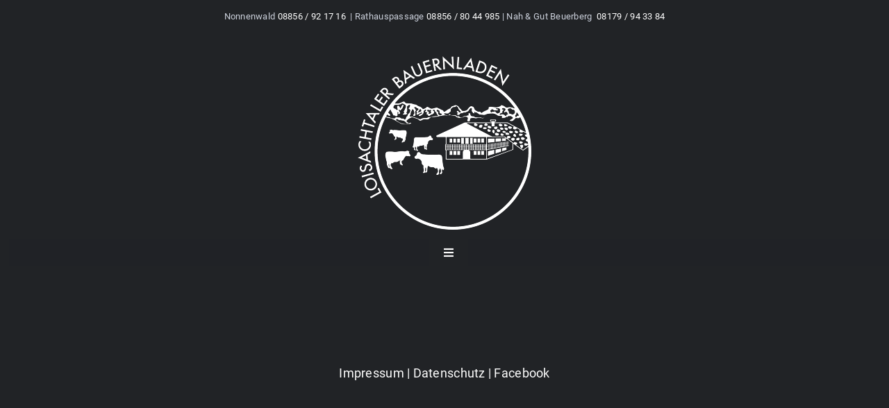

--- FILE ---
content_type: text/css
request_url: https://loisachtaler-bauernladen.de/wp-content/plugins/restaurant-food-menu/inc/css/front.min.css?ver=6.9
body_size: 3594
content:
*,::after,::before{--tw-border-spacing-x:0;--tw-border-spacing-y:0;--tw-translate-x:0;--tw-translate-y:0;--tw-rotate:0;--tw-skew-x:0;--tw-skew-y:0;--tw-scale-x:1;--tw-scale-y:1;--tw-pan-x: ;--tw-pan-y: ;--tw-pinch-zoom: ;--tw-scroll-snap-strictness:proximity;--tw-ordinal: ;--tw-slashed-zero: ;--tw-numeric-figure: ;--tw-numeric-spacing: ;--tw-numeric-fraction: ;--tw-ring-inset: ;--tw-ring-offset-width:0px;--tw-ring-offset-color:#fff;--tw-ring-color:rgb(59 130 246 / 0.5);--tw-ring-offset-shadow:0 0 #0000;--tw-ring-shadow:0 0 #0000;--tw-shadow:0 0 #0000;--tw-shadow-colored:0 0 #0000;--tw-blur: ;--tw-brightness: ;--tw-contrast: ;--tw-grayscale: ;--tw-hue-rotate: ;--tw-invert: ;--tw-saturate: ;--tw-sepia: ;--tw-drop-shadow: ;--tw-backdrop-blur: ;--tw-backdrop-brightness: ;--tw-backdrop-contrast: ;--tw-backdrop-grayscale: ;--tw-backdrop-hue-rotate: ;--tw-backdrop-invert: ;--tw-backdrop-opacity: ;--tw-backdrop-saturate: ;--tw-backdrop-sepia: }::backdrop{--tw-border-spacing-x:0;--tw-border-spacing-y:0;--tw-translate-x:0;--tw-translate-y:0;--tw-rotate:0;--tw-skew-x:0;--tw-skew-y:0;--tw-scale-x:1;--tw-scale-y:1;--tw-pan-x: ;--tw-pan-y: ;--tw-pinch-zoom: ;--tw-scroll-snap-strictness:proximity;--tw-ordinal: ;--tw-slashed-zero: ;--tw-numeric-figure: ;--tw-numeric-spacing: ;--tw-numeric-fraction: ;--tw-ring-inset: ;--tw-ring-offset-width:0px;--tw-ring-offset-color:#fff;--tw-ring-color:rgb(59 130 246 / 0.5);--tw-ring-offset-shadow:0 0 #0000;--tw-ring-shadow:0 0 #0000;--tw-shadow:0 0 #0000;--tw-shadow-colored:0 0 #0000;--tw-blur: ;--tw-brightness: ;--tw-contrast: ;--tw-grayscale: ;--tw-hue-rotate: ;--tw-invert: ;--tw-saturate: ;--tw-sepia: ;--tw-drop-shadow: ;--tw-backdrop-blur: ;--tw-backdrop-brightness: ;--tw-backdrop-contrast: ;--tw-backdrop-grayscale: ;--tw-backdrop-hue-rotate: ;--tw-backdrop-invert: ;--tw-backdrop-opacity: ;--tw-backdrop-saturate: ;--tw-backdrop-sepia: }.re-rfm .r_mr-6{margin-right:1.5rem}.re-rfm .r_mt-2{margin-top:.5rem}.re-rfm .r_mr-2{margin-right:.5rem}.re-rfm .r_flex{display:flex}.re-rfm .r_grid{display:grid}.re-rfm .r_w-full{width:100%}.re-rfm .r_items-start{align-items:flex-start}.re-rfm .r_items-center{align-items:center}.re-rfm .r_justify-between{justify-content:space-between}.re-rfm .r_gap-\[40px\]{gap:40px}.re-rfm .r_text-gray-500{--tw-text-opacity:1;color:rgb(107 114 128 / var(--tw-text-opacity))}.re-rfm .r_line-through{text-decoration-line:line-through}.re_heading{font-size:22px;font-weight:500;margin-top:30px;margin-bottom:30px}.re_paragraph{font-size:15px;font-weight:400;margin-bottom:40px}.re_food{margin-bottom:30px}.re_food-title{font-size:18px;font-weight:400;margin-bottom:8px;position:relative;overflow:hidden}.re_food-title::after{content:'';width:100%;display:inline-block;border-bottom:2px dotted #d3d3d3;position:absolute;bottom:7px;transform:translate(4px,0)}.re_food-description{--tw-text-opacity:1;color:rgb(75 85 99 / var(--tw-text-opacity));font-size:14px;font-weight:400;margin-bottom:10px}.re_food-additional-info{--tw-text-opacity:1;color:rgb(75 85 99 / var(--tw-text-opacity));font-size:13px;font-weight:400;font-style:italic}.re_food-price{font-size:16px;font-weight:400;position:relative;top:2px;text-align:right}.re_food-image{-o-object-fit:cover;object-fit:cover}.re_food-image.re_food-image-circle{border-radius:999px}.re_food-image.re_food-image-rounded{border-radius:5px}.re_food-image.re_food-image-squared{border-radius:0}.re_food-image.re_food-image-normal{width:50px;height:50px}.re_food-image.re_food-image-large{width:70px;height:70px}@media (min-width:959px){.re-rfm .min-\[959px\]\:r_grid-cols-2{grid-template-columns:repeat(2,minmax(0,1fr))}.re-rfm .min-\[959px\]\:r_grid-cols-3{grid-template-columns:repeat(3,minmax(0,1fr))}}